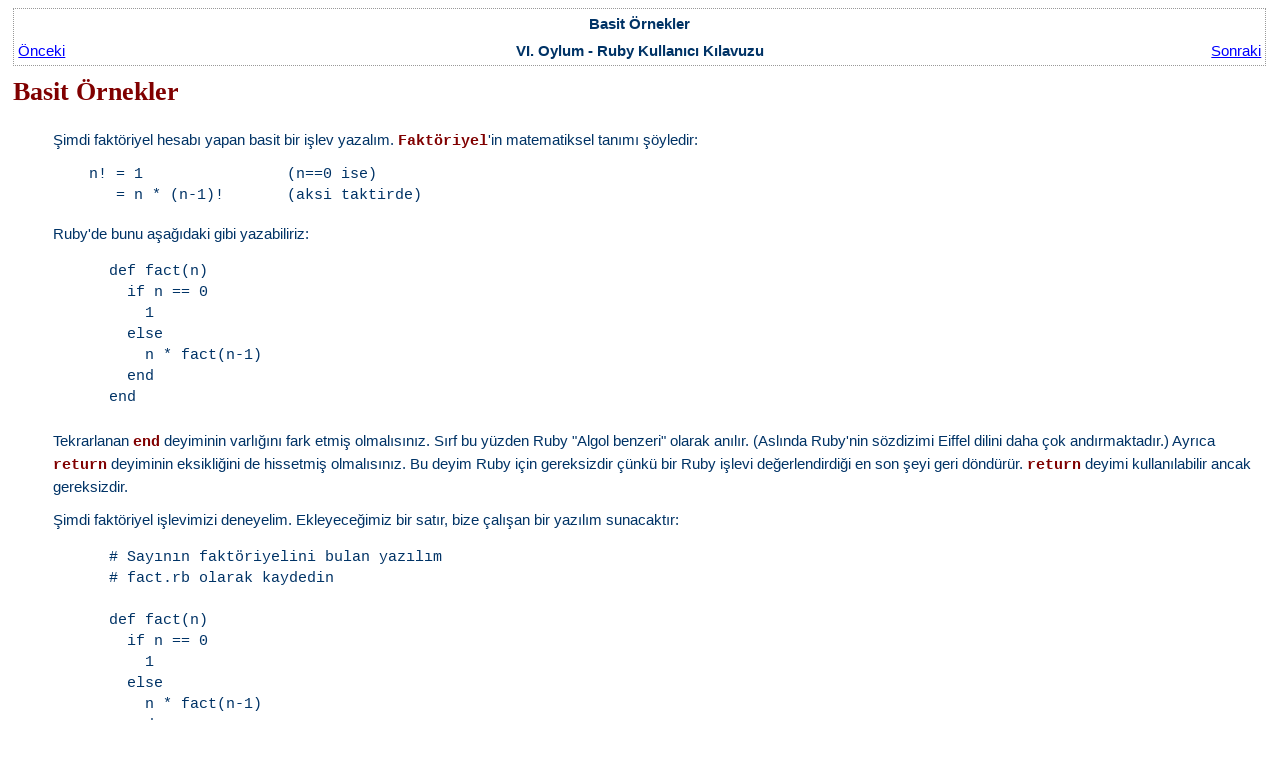

--- FILE ---
content_type: text/html; charset=utf-8
request_url: https://edu.anarcho-copy.org/T%C3%BCrk%C3%A7e%20-%20Turkish/GNU%20Linux%20-%20Unix-Like/Linux%20Belgeleri%20-%20belgeler.org/belgeler.org/uygulamalar/ruby/ruby-ug-examples.html
body_size: 3232
content:
<?xml version="1.0" encoding="UTF-8" standalone="no"?>
<!DOCTYPE html PUBLIC "-//W3C//DTD XHTML 1.0 Transitional//EN" "http://www.w3.org/TR/xhtml1/DTD/xhtml1-transitional.dtd"><html xmlns="http://www.w3.org/1999/xhtml">
<!-- Mirrored from belgeler.org/uygulamalar/ruby/ruby-ug-examples.html by HTTrack Website Copier/3.x [XR&CO'2014], Sat, 29 Feb 2020 20:19:57 GMT -->
<head><meta http-equiv="Content-Type" content="text/html; charset=UTF-8" /><meta name="date" content="2015-10-21T14:25:55+03:00" /><title>Basit Örnekler</title><link rel="icon" type="image/png" href="http://belgeler.org/images/belgeler-logo.png" /><link rel="stylesheet" href="../../belgeler.css" type="text/css" /><meta name="generator" content="DocBook XSL Stylesheets V-special(derived from 1.49 for Turkish Linux Documentation WG by Nilgün Belma Bugüner - nilgun (at) belgeler.gen.tr)" /><meta name="viewport" content="width=device-width, initial-scale=1.0" /><link rel="home" href="../../KiTAPLIK/index.html" title="Linux Kitaplığı" /><link rel="up" href="ruby-ug.html" title="VI. Oylum - Ruby Kullanıcı Kılavuzu" /><link rel="previous" href="ruby-ug-intro.html" title="Giriş" /><link rel="next" href="ruby-ug-strings.html" title="Dizgeler" /></head><body bgcolor="white" text="black" link="#0000FF" vlink="#840084" alink="#0000FF"><table width="100%" summary="Gezinme Çubuğu" cellpadding="1" cellspacing="0" style="border:1px dotted #999999"><tr><td><table width="100%" cellpadding="3" cellspacing="0" border="0"><tr><th colspan="3" align="center">Basit Örnekler</th></tr><tr><td width="20%" align="left"><a accesskey="p" href="ruby-ug-intro.html">Önceki</a> </td><th width="60%" align="center">VI. Oylum - Ruby Kullanıcı Kılavuzu</th><td width="20%" align="right"> <a accesskey="n" href="ruby-ug-strings.html">Sonraki</a></td></tr></table></td></tr></table><div class="chapter"><div class="titlepage"><div><div class="head2" style="clear: both;"><a name="ruby-ug-examples" id="ruby-ug-examples"></a>Basit Örnekler</div></div></div><dl><dd><div class="para">
Şimdi faktöriyel hesabı yapan basit bir işlev yazalım. <b><tt>Faktöriyel</tt></b>'in matematiksel tanımı şöyledir:
  </div>
<div class="para"><pre class="literallayout">
    n! = 1                (n==0 ise)
       = n * (n-1)!       (aksi taktirde)
</pre></div>
   <div class="para">
Ruby'de bunu aşağıdaki gibi yazabiliriz:
    </div>
<div class="para"><div align="right"><pre class="screen">
def fact(n)
  if n == 0
    1
  else
    n * fact(n-1)
  end
end
</pre></div></div>
  <div class="para">
Tekrarlanan <b><tt>end</tt></b> deyiminin varlığını fark etmiş olmalısınız. Sırf bu yüzden Ruby "Algol benzeri" olarak anılır. (Aslında Ruby'nin sözdizimi Eiffel dilini daha çok andırmaktadır.) Ayrıca <b><tt>return</tt></b> deyiminin eksikliğini de hissetmiş olmalısınız. Bu deyim Ruby için gereksizdir çünkü bir Ruby işlevi değerlendirdiği en son şeyi geri döndürür. <b><tt>return</tt></b> deyimi kullanılabilir ancak gereksizdir.
   </div><div class="para">
Şimdi faktöriyel işlevimizi deneyelim. Ekleyeceğimiz bir satır, bize çalışan bir yazılım sunacaktır:
    </div>
<div class="para"><div align="right"><pre class="screen"># Sayının faktöriyelini bulan yazılım
# fact.rb olarak kaydedin

def fact(n)
  if n == 0
    1
  else
    n * fact(n-1)
  end
end

print fact(ARGV[0].to_i), "\n"
</pre></div></div>
  <div class="para">
Burada <b><tt>ARGV</tt></b> komut satırı argümanlarını içeren bir dizidir ve <b><tt>to_i</tt></b> alınan bir dizgeyi tamsayıya çevirmeye yarar.
  </div>
<div class="para"><div align="right"><pre class="screen">
$ <b><tt>ruby fact.rb 1</tt></b>
1
$ <b><tt>ruby fact.rb 5</tt></b>
120
</pre></div></div>
    <div class="para">
Acaba argüman olarak 40 versek çalışır mı? Muhtemelen hesap makineniz taşma hatası verecektir...
    </div>
<div class="para"><div align="right"><pre class="screen">
$ <b><tt>ruby fact.rb 40</tt></b>
815915283247897734345611269596115894272000000000
</pre></div></div>
    <div class="para">
Bu çalışır, üstelik Ruby makinenizin belleğinin izin verdiği kadar tamsayıyla da çalışabilir. 400 için aşağıdaki gibi bir çıktı alacaksınız:
    </div>
<div class="para"><div align="right"><pre class="screen">$ <b><tt>ruby fact.rb 400</tt></b>
64034522846623895262347970319503005850702583026002959458684
44594280239716918683143627847864746326467629435057503585681
08482981628835174352289619886468029979373416541508381624264
61942352307046244325015114448670890662773914918117331955996
44070954967134529047702032243491121079759328079510154537266
72516278778900093497637657103263503315339653498683868313393
52024373788157786791506311858702618270169819740062983025308
59129834616227230455833952075961150530223608681043329725519
48526744322324386699484224042325998055516106359423769613992
31917134063858996537970147827206606320217379472010321356624
61380907794230459736069956759583609615871512991382228657857
95493616176544804532220078258184008484364155912294542753848
03558374518022675900061399560145595206127211192918105032491
00800000000000000000000000000000000000000000000000000000000
0000000000000000000000000000000000000000000
</pre></div></div>
    <div class="para">
Sonucun doğruluğunu kontrol edemeyiz ama öyle olması gerekiyor <tt>:)</tt>.
  </div><div class="head4"><a name="id1" id="id1"></a>Girdi/Değerlendirme döngüsü</div><div class="para">
Eğer Ruby'yi hiçbir argüman olmadan çağırırsanız, komutları standart girdi olarak alır ve girdinin bitiminde komutları çalıştırır:
  </div>
<div class="para"><div align="right"><pre class="screen">
$ <b><tt>ruby</tt></b>
print "merhaba dunya\n"
print "hoscakal dunya\n"
^D
merhaba dunya
hoscakal dunya
</pre></div></div>
  <div class="para">
Ruby, <b><tt>eval.rb</tt></b> adında bir araç ile gelir. Bu, ruby kodunuzu etkileşimli olarak klavyeden alan ve yazdıklarınızı gösteren bir araçtır. Bu öğreticinin devamında sıkça kullanacağız.
  </div><div class="para">
Eğer ANSI uyumlu bir uçbirimle çalışıyorsanız<sup>[<a name="id90" href="#ftn.id90" id="id90">90</a>]</sup>, ek olarak girintileme yapabilen, kodu renklendirebilen ve uyarılar veren <a class="ulink" href="http://www.ruby-doc.org/docs/UsersGuide/rg/eval.rb" target="_top">gelişmiş eval.rb</a>'yi kullanmalısınız. Aksi takdirde, ruby dağıtımının <tt>sample</tt> dizininde bulunan ve ANSI uyumluluğu gerektirmeyen sürümünü kullanabilirsiniz. Kısa bir <b><tt>eval.rb</tt></b> oturumu:
  </div>
<div class="para"><div align="right"><pre class="screen">$ <b><tt>ruby eval.rb</tt></b>
<tt>ruby&gt; </tt><tt class="empinput">puts "Merhaba dünya.\n"</tt>
Merhaba dünya.
   <tt class="empoutput">nil</tt>
<tt>ruby&gt; </tt><tt class="empinput">exit</tt>
</pre></div></div>
  <div class="para">
<tt>Merhaba dünya</tt>, <tt>puts</tt> ile çıktılandı. Sonraki satırdaki <tt class="empoutput">nil</tt> ise son değerlemenin sonucunu göstermektedir; ruby, deyimlerle ifadeler arasında bir ayrım yapmaz, yani kod parçalarının değerlendirilmesi temel olarak kodun icra edilmesidir. Burada <tt class="empoutput">nil</tt>, <tt>print</tt>'in anlamlı bir değer döndürmediğini ifade etmektedir. Son olarak, <tt class="empinput">exit</tt> yazarak yorumlayıcı döngüsünü sonlandırıyoruz.
  </div><div class="para">
Bu kılavuzun devamında <tt>ruby&gt; </tt> bir <b><tt>eval.rb</tt></b> oturumunun girdi istemi olarak kullanılmış olacaktır.
  </div><div class="footnotes"><br /><hr width="100" align="left" /><div class="footnote"><div class="para"><sup>[<a name="ftn.id90" href="#id90" id="ftn.id90">90</a>] </sup>Unix altında çalışıyorsanız zaten uçbirim ANSI uyumludur; DOS altında bunu sağlamak için ANSI.SYS veya ANSI.COM yüklemelisiniz.</div></div></div></dd></dl></div><div class="eop"></div><table width="100%" summary="Gezinme Çubuğu" cellpadding="1" cellspacing="0" style="border:1px dotted #999999"><tr><td><table width="100%" cellpadding="3" cellspacing="0" border="0"><tr><td width="40%" align="left"><a accesskey="p" href="ruby-ug-intro.html">Önceki</a> </td><td width="20%" align="center"><a accesskey="u" href="ruby-ug.html">Üst Ana Başlık</a></td><td width="40%" align="right"> <a accesskey="n" href="ruby-ug-strings.html">Sonraki</a></td></tr><tr><td width="40%" align="left" valign="top">Giriş </td><td width="20%" align="center"><a accesskey="h" href="../../KiTAPLIK/index.html">Başlangıç</a></td><td width="40%" align="right" valign="top"> Dizgeler</td></tr><tr><td colspan="3" align="center">
              Bir <a href="../../index.html">Linux Kitaplığı</a> Sayfası
            </td></tr></table></td></tr></table></body>
<!-- Mirrored from belgeler.org/uygulamalar/ruby/ruby-ug-examples.html by HTTrack Website Copier/3.x [XR&CO'2014], Sat, 29 Feb 2020 20:19:57 GMT -->
</html>